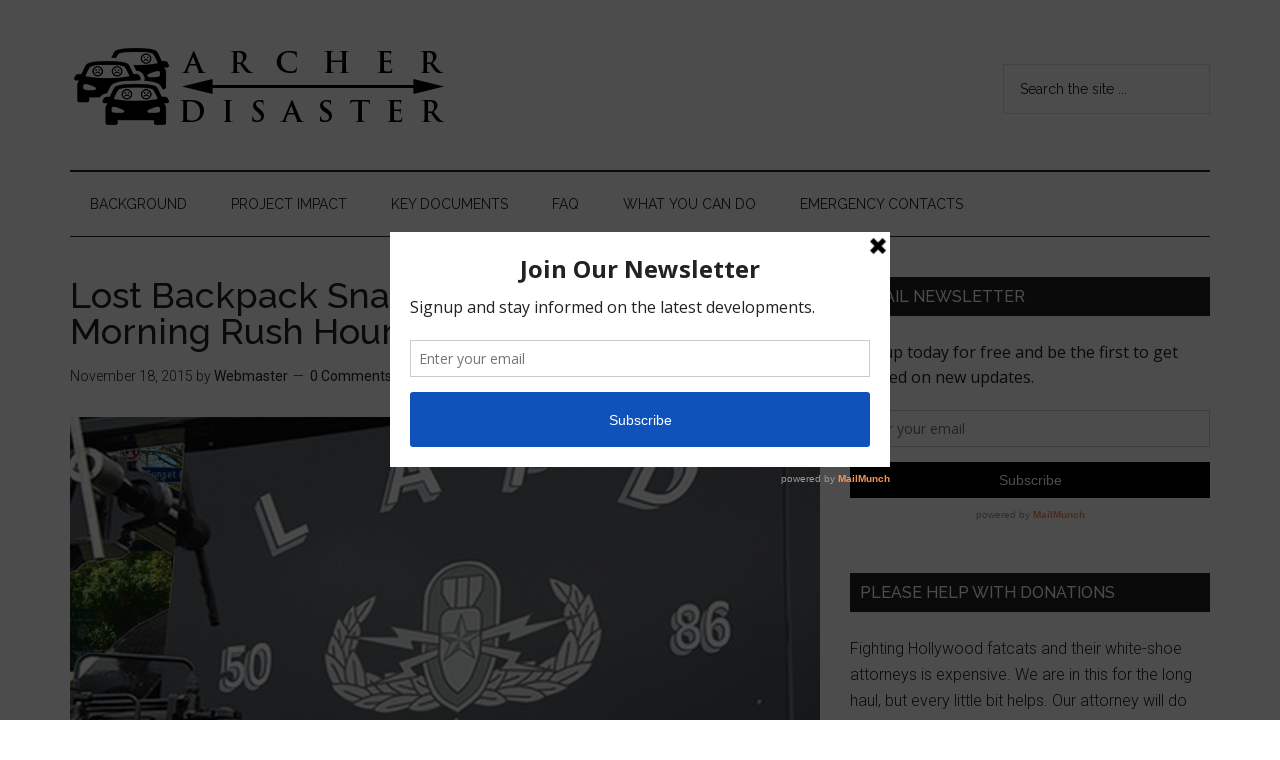

--- FILE ---
content_type: text/html; charset=UTF-8
request_url: https://archerdisaster.com/lost-backpack-snarls-sunset-during-morning-rush-hour/
body_size: 42933
content:
<!DOCTYPE html>
<html lang="en-US">
<head >
<meta charset="UTF-8" />
<meta name="viewport" content="width=device-width, initial-scale=1" />
<title>Lost Backpack Snarls Sunset During Morning Rush Hour</title>
<meta name='robots' content='max-image-preview:large' />
<link rel='dns-prefetch' href='//fonts.googleapis.com' />
<link rel="alternate" type="application/rss+xml" title="Archer Disaster &raquo; Feed" href="https://archerdisaster.com/feed/" />
<link rel="alternate" type="application/rss+xml" title="Archer Disaster &raquo; Comments Feed" href="https://archerdisaster.com/comments/feed/" />
<link rel="alternate" type="application/rss+xml" title="Archer Disaster &raquo; Lost Backpack Snarls Sunset During Morning Rush Hour Comments Feed" href="https://archerdisaster.com/lost-backpack-snarls-sunset-during-morning-rush-hour/feed/" />
<link rel="alternate" title="oEmbed (JSON)" type="application/json+oembed" href="https://archerdisaster.com/wp-json/oembed/1.0/embed?url=https%3A%2F%2Farcherdisaster.com%2Flost-backpack-snarls-sunset-during-morning-rush-hour%2F" />
<link rel="alternate" title="oEmbed (XML)" type="text/xml+oembed" href="https://archerdisaster.com/wp-json/oembed/1.0/embed?url=https%3A%2F%2Farcherdisaster.com%2Flost-backpack-snarls-sunset-during-morning-rush-hour%2F&#038;format=xml" />
<link rel="canonical" href="https://archerdisaster.com/lost-backpack-snarls-sunset-during-morning-rush-hour/" />
<style id='wp-img-auto-sizes-contain-inline-css' type='text/css'>
img:is([sizes=auto i],[sizes^="auto," i]){contain-intrinsic-size:3000px 1500px}
/*# sourceURL=wp-img-auto-sizes-contain-inline-css */
</style>
<link rel='stylesheet' id='magazine-pro-theme-css' href='https://archerdisaster.com/wp-content/themes/magazine-pro/style.css?ver=3.1' type='text/css' media='all' />
<style id='wp-emoji-styles-inline-css' type='text/css'>

	img.wp-smiley, img.emoji {
		display: inline !important;
		border: none !important;
		box-shadow: none !important;
		height: 1em !important;
		width: 1em !important;
		margin: 0 0.07em !important;
		vertical-align: -0.1em !important;
		background: none !important;
		padding: 0 !important;
	}
/*# sourceURL=wp-emoji-styles-inline-css */
</style>
<style id='wp-block-library-inline-css' type='text/css'>
:root{--wp-block-synced-color:#7a00df;--wp-block-synced-color--rgb:122,0,223;--wp-bound-block-color:var(--wp-block-synced-color);--wp-editor-canvas-background:#ddd;--wp-admin-theme-color:#007cba;--wp-admin-theme-color--rgb:0,124,186;--wp-admin-theme-color-darker-10:#006ba1;--wp-admin-theme-color-darker-10--rgb:0,107,160.5;--wp-admin-theme-color-darker-20:#005a87;--wp-admin-theme-color-darker-20--rgb:0,90,135;--wp-admin-border-width-focus:2px}@media (min-resolution:192dpi){:root{--wp-admin-border-width-focus:1.5px}}.wp-element-button{cursor:pointer}:root .has-very-light-gray-background-color{background-color:#eee}:root .has-very-dark-gray-background-color{background-color:#313131}:root .has-very-light-gray-color{color:#eee}:root .has-very-dark-gray-color{color:#313131}:root .has-vivid-green-cyan-to-vivid-cyan-blue-gradient-background{background:linear-gradient(135deg,#00d084,#0693e3)}:root .has-purple-crush-gradient-background{background:linear-gradient(135deg,#34e2e4,#4721fb 50%,#ab1dfe)}:root .has-hazy-dawn-gradient-background{background:linear-gradient(135deg,#faaca8,#dad0ec)}:root .has-subdued-olive-gradient-background{background:linear-gradient(135deg,#fafae1,#67a671)}:root .has-atomic-cream-gradient-background{background:linear-gradient(135deg,#fdd79a,#004a59)}:root .has-nightshade-gradient-background{background:linear-gradient(135deg,#330968,#31cdcf)}:root .has-midnight-gradient-background{background:linear-gradient(135deg,#020381,#2874fc)}:root{--wp--preset--font-size--normal:16px;--wp--preset--font-size--huge:42px}.has-regular-font-size{font-size:1em}.has-larger-font-size{font-size:2.625em}.has-normal-font-size{font-size:var(--wp--preset--font-size--normal)}.has-huge-font-size{font-size:var(--wp--preset--font-size--huge)}.has-text-align-center{text-align:center}.has-text-align-left{text-align:left}.has-text-align-right{text-align:right}.has-fit-text{white-space:nowrap!important}#end-resizable-editor-section{display:none}.aligncenter{clear:both}.items-justified-left{justify-content:flex-start}.items-justified-center{justify-content:center}.items-justified-right{justify-content:flex-end}.items-justified-space-between{justify-content:space-between}.screen-reader-text{border:0;clip-path:inset(50%);height:1px;margin:-1px;overflow:hidden;padding:0;position:absolute;width:1px;word-wrap:normal!important}.screen-reader-text:focus{background-color:#ddd;clip-path:none;color:#444;display:block;font-size:1em;height:auto;left:5px;line-height:normal;padding:15px 23px 14px;text-decoration:none;top:5px;width:auto;z-index:100000}html :where(.has-border-color){border-style:solid}html :where([style*=border-top-color]){border-top-style:solid}html :where([style*=border-right-color]){border-right-style:solid}html :where([style*=border-bottom-color]){border-bottom-style:solid}html :where([style*=border-left-color]){border-left-style:solid}html :where([style*=border-width]){border-style:solid}html :where([style*=border-top-width]){border-top-style:solid}html :where([style*=border-right-width]){border-right-style:solid}html :where([style*=border-bottom-width]){border-bottom-style:solid}html :where([style*=border-left-width]){border-left-style:solid}html :where(img[class*=wp-image-]){height:auto;max-width:100%}:where(figure){margin:0 0 1em}html :where(.is-position-sticky){--wp-admin--admin-bar--position-offset:var(--wp-admin--admin-bar--height,0px)}@media screen and (max-width:600px){html :where(.is-position-sticky){--wp-admin--admin-bar--position-offset:0px}}

/*# sourceURL=wp-block-library-inline-css */
</style><style id='global-styles-inline-css' type='text/css'>
:root{--wp--preset--aspect-ratio--square: 1;--wp--preset--aspect-ratio--4-3: 4/3;--wp--preset--aspect-ratio--3-4: 3/4;--wp--preset--aspect-ratio--3-2: 3/2;--wp--preset--aspect-ratio--2-3: 2/3;--wp--preset--aspect-ratio--16-9: 16/9;--wp--preset--aspect-ratio--9-16: 9/16;--wp--preset--color--black: #000000;--wp--preset--color--cyan-bluish-gray: #abb8c3;--wp--preset--color--white: #ffffff;--wp--preset--color--pale-pink: #f78da7;--wp--preset--color--vivid-red: #cf2e2e;--wp--preset--color--luminous-vivid-orange: #ff6900;--wp--preset--color--luminous-vivid-amber: #fcb900;--wp--preset--color--light-green-cyan: #7bdcb5;--wp--preset--color--vivid-green-cyan: #00d084;--wp--preset--color--pale-cyan-blue: #8ed1fc;--wp--preset--color--vivid-cyan-blue: #0693e3;--wp--preset--color--vivid-purple: #9b51e0;--wp--preset--gradient--vivid-cyan-blue-to-vivid-purple: linear-gradient(135deg,rgb(6,147,227) 0%,rgb(155,81,224) 100%);--wp--preset--gradient--light-green-cyan-to-vivid-green-cyan: linear-gradient(135deg,rgb(122,220,180) 0%,rgb(0,208,130) 100%);--wp--preset--gradient--luminous-vivid-amber-to-luminous-vivid-orange: linear-gradient(135deg,rgb(252,185,0) 0%,rgb(255,105,0) 100%);--wp--preset--gradient--luminous-vivid-orange-to-vivid-red: linear-gradient(135deg,rgb(255,105,0) 0%,rgb(207,46,46) 100%);--wp--preset--gradient--very-light-gray-to-cyan-bluish-gray: linear-gradient(135deg,rgb(238,238,238) 0%,rgb(169,184,195) 100%);--wp--preset--gradient--cool-to-warm-spectrum: linear-gradient(135deg,rgb(74,234,220) 0%,rgb(151,120,209) 20%,rgb(207,42,186) 40%,rgb(238,44,130) 60%,rgb(251,105,98) 80%,rgb(254,248,76) 100%);--wp--preset--gradient--blush-light-purple: linear-gradient(135deg,rgb(255,206,236) 0%,rgb(152,150,240) 100%);--wp--preset--gradient--blush-bordeaux: linear-gradient(135deg,rgb(254,205,165) 0%,rgb(254,45,45) 50%,rgb(107,0,62) 100%);--wp--preset--gradient--luminous-dusk: linear-gradient(135deg,rgb(255,203,112) 0%,rgb(199,81,192) 50%,rgb(65,88,208) 100%);--wp--preset--gradient--pale-ocean: linear-gradient(135deg,rgb(255,245,203) 0%,rgb(182,227,212) 50%,rgb(51,167,181) 100%);--wp--preset--gradient--electric-grass: linear-gradient(135deg,rgb(202,248,128) 0%,rgb(113,206,126) 100%);--wp--preset--gradient--midnight: linear-gradient(135deg,rgb(2,3,129) 0%,rgb(40,116,252) 100%);--wp--preset--font-size--small: 13px;--wp--preset--font-size--medium: 20px;--wp--preset--font-size--large: 36px;--wp--preset--font-size--x-large: 42px;--wp--preset--spacing--20: 0.44rem;--wp--preset--spacing--30: 0.67rem;--wp--preset--spacing--40: 1rem;--wp--preset--spacing--50: 1.5rem;--wp--preset--spacing--60: 2.25rem;--wp--preset--spacing--70: 3.38rem;--wp--preset--spacing--80: 5.06rem;--wp--preset--shadow--natural: 6px 6px 9px rgba(0, 0, 0, 0.2);--wp--preset--shadow--deep: 12px 12px 50px rgba(0, 0, 0, 0.4);--wp--preset--shadow--sharp: 6px 6px 0px rgba(0, 0, 0, 0.2);--wp--preset--shadow--outlined: 6px 6px 0px -3px rgb(255, 255, 255), 6px 6px rgb(0, 0, 0);--wp--preset--shadow--crisp: 6px 6px 0px rgb(0, 0, 0);}:where(.is-layout-flex){gap: 0.5em;}:where(.is-layout-grid){gap: 0.5em;}body .is-layout-flex{display: flex;}.is-layout-flex{flex-wrap: wrap;align-items: center;}.is-layout-flex > :is(*, div){margin: 0;}body .is-layout-grid{display: grid;}.is-layout-grid > :is(*, div){margin: 0;}:where(.wp-block-columns.is-layout-flex){gap: 2em;}:where(.wp-block-columns.is-layout-grid){gap: 2em;}:where(.wp-block-post-template.is-layout-flex){gap: 1.25em;}:where(.wp-block-post-template.is-layout-grid){gap: 1.25em;}.has-black-color{color: var(--wp--preset--color--black) !important;}.has-cyan-bluish-gray-color{color: var(--wp--preset--color--cyan-bluish-gray) !important;}.has-white-color{color: var(--wp--preset--color--white) !important;}.has-pale-pink-color{color: var(--wp--preset--color--pale-pink) !important;}.has-vivid-red-color{color: var(--wp--preset--color--vivid-red) !important;}.has-luminous-vivid-orange-color{color: var(--wp--preset--color--luminous-vivid-orange) !important;}.has-luminous-vivid-amber-color{color: var(--wp--preset--color--luminous-vivid-amber) !important;}.has-light-green-cyan-color{color: var(--wp--preset--color--light-green-cyan) !important;}.has-vivid-green-cyan-color{color: var(--wp--preset--color--vivid-green-cyan) !important;}.has-pale-cyan-blue-color{color: var(--wp--preset--color--pale-cyan-blue) !important;}.has-vivid-cyan-blue-color{color: var(--wp--preset--color--vivid-cyan-blue) !important;}.has-vivid-purple-color{color: var(--wp--preset--color--vivid-purple) !important;}.has-black-background-color{background-color: var(--wp--preset--color--black) !important;}.has-cyan-bluish-gray-background-color{background-color: var(--wp--preset--color--cyan-bluish-gray) !important;}.has-white-background-color{background-color: var(--wp--preset--color--white) !important;}.has-pale-pink-background-color{background-color: var(--wp--preset--color--pale-pink) !important;}.has-vivid-red-background-color{background-color: var(--wp--preset--color--vivid-red) !important;}.has-luminous-vivid-orange-background-color{background-color: var(--wp--preset--color--luminous-vivid-orange) !important;}.has-luminous-vivid-amber-background-color{background-color: var(--wp--preset--color--luminous-vivid-amber) !important;}.has-light-green-cyan-background-color{background-color: var(--wp--preset--color--light-green-cyan) !important;}.has-vivid-green-cyan-background-color{background-color: var(--wp--preset--color--vivid-green-cyan) !important;}.has-pale-cyan-blue-background-color{background-color: var(--wp--preset--color--pale-cyan-blue) !important;}.has-vivid-cyan-blue-background-color{background-color: var(--wp--preset--color--vivid-cyan-blue) !important;}.has-vivid-purple-background-color{background-color: var(--wp--preset--color--vivid-purple) !important;}.has-black-border-color{border-color: var(--wp--preset--color--black) !important;}.has-cyan-bluish-gray-border-color{border-color: var(--wp--preset--color--cyan-bluish-gray) !important;}.has-white-border-color{border-color: var(--wp--preset--color--white) !important;}.has-pale-pink-border-color{border-color: var(--wp--preset--color--pale-pink) !important;}.has-vivid-red-border-color{border-color: var(--wp--preset--color--vivid-red) !important;}.has-luminous-vivid-orange-border-color{border-color: var(--wp--preset--color--luminous-vivid-orange) !important;}.has-luminous-vivid-amber-border-color{border-color: var(--wp--preset--color--luminous-vivid-amber) !important;}.has-light-green-cyan-border-color{border-color: var(--wp--preset--color--light-green-cyan) !important;}.has-vivid-green-cyan-border-color{border-color: var(--wp--preset--color--vivid-green-cyan) !important;}.has-pale-cyan-blue-border-color{border-color: var(--wp--preset--color--pale-cyan-blue) !important;}.has-vivid-cyan-blue-border-color{border-color: var(--wp--preset--color--vivid-cyan-blue) !important;}.has-vivid-purple-border-color{border-color: var(--wp--preset--color--vivid-purple) !important;}.has-vivid-cyan-blue-to-vivid-purple-gradient-background{background: var(--wp--preset--gradient--vivid-cyan-blue-to-vivid-purple) !important;}.has-light-green-cyan-to-vivid-green-cyan-gradient-background{background: var(--wp--preset--gradient--light-green-cyan-to-vivid-green-cyan) !important;}.has-luminous-vivid-amber-to-luminous-vivid-orange-gradient-background{background: var(--wp--preset--gradient--luminous-vivid-amber-to-luminous-vivid-orange) !important;}.has-luminous-vivid-orange-to-vivid-red-gradient-background{background: var(--wp--preset--gradient--luminous-vivid-orange-to-vivid-red) !important;}.has-very-light-gray-to-cyan-bluish-gray-gradient-background{background: var(--wp--preset--gradient--very-light-gray-to-cyan-bluish-gray) !important;}.has-cool-to-warm-spectrum-gradient-background{background: var(--wp--preset--gradient--cool-to-warm-spectrum) !important;}.has-blush-light-purple-gradient-background{background: var(--wp--preset--gradient--blush-light-purple) !important;}.has-blush-bordeaux-gradient-background{background: var(--wp--preset--gradient--blush-bordeaux) !important;}.has-luminous-dusk-gradient-background{background: var(--wp--preset--gradient--luminous-dusk) !important;}.has-pale-ocean-gradient-background{background: var(--wp--preset--gradient--pale-ocean) !important;}.has-electric-grass-gradient-background{background: var(--wp--preset--gradient--electric-grass) !important;}.has-midnight-gradient-background{background: var(--wp--preset--gradient--midnight) !important;}.has-small-font-size{font-size: var(--wp--preset--font-size--small) !important;}.has-medium-font-size{font-size: var(--wp--preset--font-size--medium) !important;}.has-large-font-size{font-size: var(--wp--preset--font-size--large) !important;}.has-x-large-font-size{font-size: var(--wp--preset--font-size--x-large) !important;}
/*# sourceURL=global-styles-inline-css */
</style>

<style id='classic-theme-styles-inline-css' type='text/css'>
/*! This file is auto-generated */
.wp-block-button__link{color:#fff;background-color:#32373c;border-radius:9999px;box-shadow:none;text-decoration:none;padding:calc(.667em + 2px) calc(1.333em + 2px);font-size:1.125em}.wp-block-file__button{background:#32373c;color:#fff;text-decoration:none}
/*# sourceURL=/wp-includes/css/classic-themes.min.css */
</style>
<link rel='stylesheet' id='contact-form-7-css' href='https://archerdisaster.com/wp-content/plugins/contact-form-7/includes/css/styles.css?ver=6.1.4' type='text/css' media='all' />
<link rel='stylesheet' id='dashicons-css' href='https://archerdisaster.com/wp-includes/css/dashicons.min.css?ver=4a1decfd814cf2bd0920ff568d17e240' type='text/css' media='all' />
<link rel='stylesheet' id='google-fonts-css' href='//fonts.googleapis.com/css?family=Roboto%3A300%2C400%7CRaleway%3A400%2C500%2C900&#038;ver=3.1' type='text/css' media='all' />
<link rel='stylesheet' id='seedredux-google-fonts-seed_cspv4-css' href='https://fonts.googleapis.com/css?family=Open+Sans%3A700%2C400&#038;ver=1608266013' type='text/css' media='all' />
<script type="text/javascript" src="https://archerdisaster.com/wp-includes/js/jquery/jquery.min.js?ver=3.7.1" id="jquery-core-js"></script>
<script type="text/javascript" src="https://archerdisaster.com/wp-includes/js/jquery/jquery-migrate.min.js?ver=3.4.1" id="jquery-migrate-js"></script>
<script type="text/javascript" src="https://archerdisaster.com/wp-content/themes/magazine-pro/js/entry-date.js?ver=1.0.0" id="magazine-entry-date-js"></script>
<script type="text/javascript" src="https://archerdisaster.com/wp-content/themes/magazine-pro/js/responsive-menu.js?ver=1.0.0" id="magazine-responsive-menu-js"></script>
<link rel="https://api.w.org/" href="https://archerdisaster.com/wp-json/" /><link rel="alternate" title="JSON" type="application/json" href="https://archerdisaster.com/wp-json/wp/v2/posts/507" /><link rel="EditURI" type="application/rsd+xml" title="RSD" href="https://archerdisaster.com/xmlrpc.php?rsd" />
<script type='text/javascript' data-cfasync='false'>var _mmunch = {'front': false, 'page': false, 'post': false, 'category': false, 'author': false, 'search': false, 'attachment': false, 'tag': false};_mmunch['post'] = true; _mmunch['postData'] = {"ID":507,"post_name":"lost-backpack-snarls-sunset-during-morning-rush-hour","post_title":"Lost Backpack Snarls Sunset During Morning Rush Hour","post_type":"post","post_author":"6","post_status":"publish"}; _mmunch['postCategories'] = [{"term_id":2,"name":"News","slug":"news","term_group":0,"term_taxonomy_id":2,"taxonomy":"category","description":"","parent":0,"count":19,"filter":"raw","term_order":"6","meta":[],"cat_ID":2,"category_count":19,"category_description":"","cat_name":"News","category_nicename":"news","category_parent":0},{"term_id":3,"name":"Traffic","slug":"traffic","term_group":0,"term_taxonomy_id":3,"taxonomy":"category","description":"","parent":0,"count":6,"filter":"raw","term_order":"9","meta":[],"cat_ID":3,"category_count":6,"category_description":"","cat_name":"Traffic","category_nicename":"traffic","category_parent":0}]; _mmunch['postTags'] = [{"term_id":18,"name":"Congestion","slug":"congestion","term_group":0,"term_taxonomy_id":18,"taxonomy":"post_tag","description":"","parent":0,"count":10,"filter":"raw","term_order":"0","meta":[]},{"term_id":73,"name":"LAPD","slug":"lapd","term_group":0,"term_taxonomy_id":73,"taxonomy":"post_tag","description":"","parent":0,"count":1,"filter":"raw","term_order":"0","meta":[]},{"term_id":9,"name":"Traffic","slug":"traffic","term_group":0,"term_taxonomy_id":9,"taxonomy":"post_tag","description":"","parent":0,"count":10,"filter":"raw","term_order":"0","meta":[]},{"term_id":15,"name":"Traffic Jam","slug":"traffic-jam","term_group":0,"term_taxonomy_id":15,"taxonomy":"post_tag","description":"","parent":0,"count":9,"filter":"raw","term_order":"0","meta":[]}]; _mmunch['postAuthor'] = {"name":"","ID":""};</script><script data-cfasync="false" src="//a.mailmunch.co/app/v1/site.js" id="mailmunch-script" data-plugin="mc_mm" data-mailmunch-site-id="115294" async></script><link rel="icon" href="https://archerdisaster.com/wp-content/themes/magazine-pro/images/favicon.ico" />
<link rel="pingback" href="https://archerdisaster.com/xmlrpc.php" />
<style>
    span.wpcf7-list-item { display: block; }
    div.paypal-donations { display: block;
    margin-left: auto;
    margin-right: auto }

</style><style type="text/css">.site-title a { background: url(https://archerdisaster.com/wp-content/uploads/2015/09/logo-header.png) no-repeat !important; }</style>
</head>
<body class="wp-singular post-template-default single single-post postid-507 single-format-standard wp-theme-genesis wp-child-theme-magazine-pro custom-header header-image content-sidebar genesis-breadcrumbs-hidden genesis-footer-widgets-hidden magazine-pro-blue" itemscope itemtype="https://schema.org/WebPage"><div class="site-container"><header class="site-header" itemscope itemtype="https://schema.org/WPHeader"><div class="wrap"><div class="title-area"><p class="site-title" itemprop="headline"><a href="https://archerdisaster.com/">Archer Disaster</a></p><p class="site-description" itemprop="description">Stop the Sunset Traffic Nightmare</p></div><div class="widget-area header-widget-area"><section id="search-4" class="widget widget_search"><div class="widget-wrap"><form class="search-form" method="get" action="https://archerdisaster.com/" role="search" itemprop="potentialAction" itemscope itemtype="https://schema.org/SearchAction"><input class="search-form-input" type="search" name="s" id="searchform-1" placeholder="Search the site ..." itemprop="query-input"><input class="search-form-submit" type="submit" value="Search"><meta content="https://archerdisaster.com/?s={s}" itemprop="target"></form></div></section>
</div></div></header><nav class="nav-secondary" aria-label="Secondary" itemscope itemtype="https://schema.org/SiteNavigationElement"><div class="wrap"><ul id="menu-main-menu" class="menu genesis-nav-menu menu-secondary"><li id="menu-item-125" class="menu-item menu-item-type-post_type menu-item-object-page menu-item-125"><a href="https://archerdisaster.com/background/" itemprop="url"><span itemprop="name">Background</span></a></li>
<li id="menu-item-187" class="menu-item menu-item-type-post_type menu-item-object-page menu-item-has-children menu-item-187"><a href="https://archerdisaster.com/faq/what-are-the-impacts-of-the-archer-expansion-project/" itemprop="url"><span itemprop="name">Project Impact</span></a>
<ul class="sub-menu">
	<li id="menu-item-409" class="menu-item menu-item-type-post_type menu-item-object-page menu-item-409"><a href="https://archerdisaster.com/faq/what-are-the-impacts-of-the-archer-expansion-project/more-heavy-trucks-mean-dangerous-traffic-conditions/" itemprop="url"><span itemprop="name">More heavy trucks mean dangerous traffic conditions</span></a></li>
</ul>
</li>
<li id="menu-item-432" class="menu-item menu-item-type-custom menu-item-object-custom menu-item-432"><a href="https://www.scribd.com/collections/14513602/Archer-School-for-Girls-Traffic-and-Construction" itemprop="url"><span itemprop="name">Key Documents</span></a></li>
<li id="menu-item-254" class="menu-item menu-item-type-post_type menu-item-object-page menu-item-has-children menu-item-254"><a href="https://archerdisaster.com/faq/" itemprop="url"><span itemprop="name">FAQ</span></a>
<ul class="sub-menu">
	<li id="menu-item-256" class="menu-item menu-item-type-post_type menu-item-object-page menu-item-256"><a href="https://archerdisaster.com/faq/what-is-the-archer-project/" itemprop="url"><span itemprop="name">What is the Archer Project?</span></a></li>
	<li id="menu-item-255" class="menu-item menu-item-type-post_type menu-item-object-page menu-item-has-children menu-item-255"><a href="https://archerdisaster.com/faq/what-are-the-impacts-of-the-archer-expansion-project/" itemprop="url"><span itemprop="name">What are the impacts of the Archer Expansion Project?</span></a>
	<ul class="sub-menu">
		<li id="menu-item-410" class="menu-item menu-item-type-post_type menu-item-object-page menu-item-410"><a href="https://archerdisaster.com/faq/what-are-the-impacts-of-the-archer-expansion-project/more-heavy-trucks-mean-dangerous-traffic-conditions/" itemprop="url"><span itemprop="name">More heavy trucks mean dangerous traffic conditions</span></a></li>
	</ul>
</li>
</ul>
</li>
<li id="menu-item-430" class="menu-item menu-item-type-post_type menu-item-object-page menu-item-430"><a href="https://archerdisaster.com/what-you-can-do/" itemprop="url"><span itemprop="name">What you can do</span></a></li>
<li id="menu-item-677" class="menu-item menu-item-type-post_type menu-item-object-page menu-item-677"><a href="https://archerdisaster.com/emergency-contacts/" itemprop="url"><span itemprop="name">Emergency Contacts</span></a></li>
</ul></div></nav><div class="site-inner"><div class="content-sidebar-wrap"><main class="content"><article class="post-507 post type-post status-publish format-standard has-post-thumbnail category-news category-traffic tag-congestion tag-lapd tag-traffic tag-traffic-jam entry" aria-label="Lost Backpack Snarls Sunset During Morning Rush Hour" itemscope itemtype="https://schema.org/CreativeWork"><header class="entry-header"><h1 class="entry-title" itemprop="headline">Lost Backpack Snarls Sunset During Morning Rush Hour</h1>
<p class="entry-meta"><time class="entry-time" itemprop="datePublished" datetime="2015-11-18T17:18:23+00:00">November 18, 2015</time> by <span class="entry-author" itemprop="author" itemscope itemtype="https://schema.org/Person"><a href="https://archerdisaster.com/author/webmaster/" class="entry-author-link" rel="author" itemprop="url"><span class="entry-author-name" itemprop="name">Webmaster</span></a></span> <span class="entry-comments-link"><a href="https://archerdisaster.com/lost-backpack-snarls-sunset-during-morning-rush-hour/#respond"><span class="dsq-postid" data-dsqidentifier="507 http://archerdisaster.com/?p=507">Leave a Comment</span></a></span> </p></header><div class="entry-content" itemprop="text"><div class='mailmunch-forms-before-post' style='display: none !important;'></div><figure id="attachment_510" aria-describedby="caption-attachment-510" style="width: 750px" class="wp-caption alignnone"><a href="http://archerdisaster.com/wp-content/uploads/2015/11/LAPD-bomb-squad2.jpg"><img decoding="async" src="http://archerdisaster.com/wp-content/uploads/2015/11/LAPD-bomb-squad2.jpg" alt="Sunset Blvd traffic congestion caused by lost backpack Archer School for Girls" width="750" height="420" class="size-full wp-image-510" srcset="https://archerdisaster.com/wp-content/uploads/2015/11/LAPD-bomb-squad2.jpg 750w, https://archerdisaster.com/wp-content/uploads/2015/11/LAPD-bomb-squad2-300x168.jpg 300w, https://archerdisaster.com/wp-content/uploads/2015/11/LAPD-bomb-squad2-277x155.jpg 277w" sizes="(max-width: 750px) 100vw, 750px" /></a><figcaption id="caption-attachment-510" class="wp-caption-text">Sunset Blvd traffic congestion caused by lost backpack Archer School for Girls</figcaption></figure>
<p>A lost backpack caused police to close Sunset Boulevard for 4 hours during the November 18 morning rush.</p>
<p>The backpack, sitting on the pavement at a parking lot between Crescent Heights and Laurel Canyon boulevards, caused alarm as a &#8220;suspicious package,&#8221; <a href="http://patch.com/california/brentwood/suspicious-packages-closes-sunset-boulevard-0" target="_blank"><em>Patch</em> reports</a>.</p>
<p>An LAPD bomb squad came in to investigate, but found no explosives. Sunset was reopened by noon.</p><div class='mailmunch-forms-in-post-middle' style='display: none !important;'></div>
<p>If a backpack in a parking lot can shut down Sunset for an entire morning, just think of what the Archer Expansion project is going to do.</p>
<div class='mailmunch-forms-after-post' style='display: none !important;'></div><!--<rdf:RDF xmlns:rdf="http://www.w3.org/1999/02/22-rdf-syntax-ns#"
			xmlns:dc="http://purl.org/dc/elements/1.1/"
			xmlns:trackback="http://madskills.com/public/xml/rss/module/trackback/">
		<rdf:Description rdf:about="https://archerdisaster.com/lost-backpack-snarls-sunset-during-morning-rush-hour/"
    dc:identifier="https://archerdisaster.com/lost-backpack-snarls-sunset-during-morning-rush-hour/"
    dc:title="Lost Backpack Snarls Sunset During Morning Rush Hour"
    trackback:ping="https://archerdisaster.com/lost-backpack-snarls-sunset-during-morning-rush-hour/trackback/" />
</rdf:RDF>-->
</div><footer class="entry-footer"><p class="entry-meta"><span class="entry-categories">Filed Under: <a href="https://archerdisaster.com/category/news/" rel="category tag">News</a>, <a href="https://archerdisaster.com/category/traffic/" rel="category tag">Traffic</a></span> <span class="entry-tags">Tagged With: <a href="https://archerdisaster.com/tag/congestion/" rel="tag">Congestion</a>, <a href="https://archerdisaster.com/tag/lapd/" rel="tag">LAPD</a>, <a href="https://archerdisaster.com/tag/traffic/" rel="tag">Traffic</a>, <a href="https://archerdisaster.com/tag/traffic-jam/" rel="tag">Traffic Jam</a></span></p><div class="after-entry widget-area"></div></footer></article>
<div id="disqus_thread"></div>
</main><aside class="sidebar sidebar-primary widget-area" role="complementary" aria-label="Primary Sidebar" itemscope itemtype="https://schema.org/WPSideBar"><section id="mc_mm_widget-2" class="widget widget_mc_mm_widget"><div class="widget-wrap"><h4 class="widget-title widgettitle">eMail Newsletter</h4>
<div class='mailmunch-wordpress-widget mailmunch-wordpress-widget-150428' style='display: none !important;'></div></div></section>
<section id="text-4" class="widget widget_text"><div class="widget-wrap"><h4 class="widget-title widgettitle">Please Help with Donations</h4>
			<div class="textwidget">Fighting Hollywood fatcats and their white-shoe attorneys is expensive. We are in this for the long haul, but every little bit helps. Our attorney will do the accounting so there will be no shenanigans!

<p><form method="post" action="https://www.paypal.com/cgi-bin/webscr">
<div class="paypal-donations">
<input type="hidden" value="_donations" name="cmd"/>
<input type="hidden" value="ChattenBrownCarstens@gmail.com" name="business"/>
<input type="hidden" value="You found the information helpful and want to say thanks? Your donation is enough to inspire us to do more. Thanks a bunch!" name="item_name"/>
<input type="hidden" value="USD" name="currency_code"/>
<input type="image" alt="PayPal • The safer, easier way to pay online." name="submit" src="https://www.paypal.com/en_US/i/btn/btn_donateCC_LG.gif"/><img width="1" height="1" src="https://www.paypal.com/en_US/i/scr/pixel.gif" alt=""/></form></p>

<p>You can also a check directly to the law firm that is representing us in the lawsuit:</p>

<p>Chatten-Brown & Carstens<br>
2200 Pacific Coast Highway, Suite 318<br>
Hermosa Beach, CA 90254<br>
Phone: 310-798-2400<br></p>

<p>In the "Pay to the order of", please put "Chatten-Brown & Carstens" and in the memo area, please put "Archer Lawsuit".</p>
</div>
		</div></section>
<section id="text-3" class="widget widget_text"><div class="widget-wrap">			<div class="textwidget"><a class="twitter-timeline" href="https://twitter.com/archerdisaster" data-widget-id="640213482923687937">Tweets by @archerdisaster</a> <script>!function(d,s,id){var js,fjs=d.getElementsByTagName(s)[0],p=/^http:/.test(d.location)?'http':'https';if(!d.getElementById(id)){js=d.createElement(s);js.id=id;js.src=p+"://platform.twitter.com/widgets.js";fjs.parentNode.insertBefore(js,fjs);}}(document,"script","twitter-wjs");</script></div>
		</div></section>
<section id="featured-post-5" class="widget featured-content featuredpost"><div class="widget-wrap"><h4 class="widget-title widgettitle">Press</h4>
<article class="post-342 post type-post status-publish format-standard has-post-thumbnail category-law category-news category-politics category-press tag-la-city-councilman tag-archer-school-for-girls tag-neighborhoodsfirst tag-traffic-jam tag-sunset-blvd tag-congestion tag-brentwood tag-mike-bonin entry" aria-label="KABC Channel 7 News Airs Our Lawsuit Announcement"><header class="entry-header"><h2 class="entry-title" itemprop="headline"><a href="https://archerdisaster.com/lawsuit-announcement-on-kabc-channel-7-news/">KABC Channel 7 News Airs Our Lawsuit Announcement</a></h2></header></article><article class="post-207 post type-post status-publish format-standard category-press entry" aria-label="&#8220;Brentwood residents cry foul over private school&#8217;s construction plans,&#8221; by Carlos Granda"><header class="entry-header"><h2 class="entry-title" itemprop="headline"><a href="https://archerdisaster.com/brentwood-residents-cry-foul-over-private-schools-construction-plans-by-carlos-granda/">&#8220;Brentwood residents cry foul over private school&#8217;s construction plans,&#8221; by Carlos Granda</a></h2></header></article><article class="post-202 post type-post status-publish format-standard category-press entry" aria-label="KCBS: &#8220;Brentwood residents fear traffic nightmare from $100M expansion at elite girls&#8217; school&#8221;"><header class="entry-header"><h2 class="entry-title" itemprop="headline"><a href="https://archerdisaster.com/brentwood-residents-fear-traffic-nightmare-from-100m-expansion-at-elite-girls-school-cbs/">KCBS: &#8220;Brentwood residents fear traffic nightmare from $100M expansion at elite girls&#8217; school&#8221;</a></h2></header></article><article class="post-218 post type-post status-publish format-standard category-press entry" aria-label="City Watch: &#8220;Girls&#8217; school&#8217;s $840K of lobbying helps charm City Hall &#8230; Foes say fight isn&#8217;t over,&#8221; by John Schwada"><header class="entry-header"><h2 class="entry-title" itemprop="headline"><a href="https://archerdisaster.com/girls-schools-840k-of-lobbying-helps-charm-city-hall-foes-say-fight-isnt-over-by-john-schwada/">City Watch: &#8220;Girls&#8217; school&#8217;s $840K of lobbying helps charm City Hall &#8230; Foes say fight isn&#8217;t over,&#8221; by John Schwada</a></h2></header></article><article class="post-216 post type-post status-publish format-standard category-press entry" aria-label="Front Page: &#8220;Steamed Brentwood protesters finish second to Archer Project,&#8221; by John Schwada"><header class="entry-header"><h2 class="entry-title" itemprop="headline"><a href="https://archerdisaster.com/steamed-brentwood-protesters-finish-second-to-archer-project-by-john-schwada/">Front Page: &#8220;Steamed Brentwood protesters finish second to Archer Project,&#8221; by John Schwada</a></h2></header></article><article class="post-214 post type-post status-publish format-standard category-press entry" aria-label="Patch: &#8220;Over neighbor objections, city approves massive Brentwood school expansion,&#8221; by Paige Austin"><header class="entry-header"><h2 class="entry-title" itemprop="headline"><a href="https://archerdisaster.com/over-neighbor-objections-city-approves-massive-brentwood-school-expansion-by-paige-austin/">Patch: &#8220;Over neighbor objections, city approves massive Brentwood school expansion,&#8221; by Paige Austin</a></h2></header></article><article class="post-212 post type-post status-publish format-standard category-press entry" aria-label="LA Daily News: &#8220;Brentwood neighbors oppose $100 million Archer School for Girls expansion,&#8221; by City News Service"><header class="entry-header"><h2 class="entry-title" itemprop="headline"><a href="https://archerdisaster.com/brentwood-neighbors-oppose-100-million-archer-school-for-girls-expansion-by-city-news-service/">LA Daily News: &#8220;Brentwood neighbors oppose $100 million Archer School for Girls expansion,&#8221; by City News Service</a></h2></header></article><article class="post-210 post type-post status-publish format-standard category-press entry" aria-label="KCBS: &#8220;Archer construction controversy,&#8221; by Joy Benedict"><header class="entry-header"><h2 class="entry-title" itemprop="headline"><a href="https://archerdisaster.com/archer-construction-controversy-by-joy-benedict/">KCBS: &#8220;Archer construction controversy,&#8221; by Joy Benedict</a></h2></header></article><article class="post-204 post type-post status-publish format-standard category-press entry" aria-label="Los Angeles Times: &#8220;Archer School for Girls&#8217; expansion wins unanimous approval,&#8221; by Martha Groves"><header class="entry-header"><h2 class="entry-title" itemprop="headline"><a href="https://archerdisaster.com/archer-school-for-girls-expansion-wins-unanimous-approval-by-martha-groves/">Los Angeles Times: &#8220;Archer School for Girls&#8217; expansion wins unanimous approval,&#8221; by Martha Groves</a></h2></header></article><article class="post-198 post type-post status-publish format-standard category-press entry" aria-label="Westside Today: &#8220;Archer School for Girls has Brentwood up in arms over traffic,&#8221; by John Schwada"><header class="entry-header"><h2 class="entry-title" itemprop="headline"><a href="https://archerdisaster.com/op-ed-archer-school-of-girls-has-brentwood-up-in-arms-over-traffic-by-john-schwada/">Westside Today: &#8220;Archer School for Girls has Brentwood up in arms over traffic,&#8221; by John Schwada</a></h2></header></article></div></section>
</aside></div></div><footer class="site-footer" itemscope itemtype="https://schema.org/WPFooter"><div class="wrap"><p>Copyright &#xA9;&nbsp;2026 · <a href="http://my.studiopress.com/themes/magazine/">Magazine Pro Theme</a> on <a href="https://www.studiopress.com/">Genesis Framework</a> · <a href="https://wordpress.org/">WordPress</a> · <a href="https://archerdisaster.com/wp-login.php">Log in</a></p></div></footer></div><script type="speculationrules">
{"prefetch":[{"source":"document","where":{"and":[{"href_matches":"/*"},{"not":{"href_matches":["/wp-*.php","/wp-admin/*","/wp-content/uploads/*","/wp-content/*","/wp-content/plugins/*","/wp-content/themes/magazine-pro/*","/wp-content/themes/genesis/*","/*\\?(.+)"]}},{"not":{"selector_matches":"a[rel~=\"nofollow\"]"}},{"not":{"selector_matches":".no-prefetch, .no-prefetch a"}}]},"eagerness":"conservative"}]}
</script>
<script type="text/javascript" src="https://archerdisaster.com/wp-includes/js/dist/hooks.min.js?ver=dd5603f07f9220ed27f1" id="wp-hooks-js"></script>
<script type="text/javascript" src="https://archerdisaster.com/wp-includes/js/dist/i18n.min.js?ver=c26c3dc7bed366793375" id="wp-i18n-js"></script>
<script type="text/javascript" id="wp-i18n-js-after">
/* <![CDATA[ */
wp.i18n.setLocaleData( { 'text direction\u0004ltr': [ 'ltr' ] } );
//# sourceURL=wp-i18n-js-after
/* ]]> */
</script>
<script type="text/javascript" src="https://archerdisaster.com/wp-content/plugins/contact-form-7/includes/swv/js/index.js?ver=6.1.4" id="swv-js"></script>
<script type="text/javascript" id="contact-form-7-js-before">
/* <![CDATA[ */
var wpcf7 = {
    "api": {
        "root": "https:\/\/archerdisaster.com\/wp-json\/",
        "namespace": "contact-form-7\/v1"
    }
};
//# sourceURL=contact-form-7-js-before
/* ]]> */
</script>
<script type="text/javascript" src="https://archerdisaster.com/wp-content/plugins/contact-form-7/includes/js/index.js?ver=6.1.4" id="contact-form-7-js"></script>
<script type="text/javascript" id="disqus_count-js-extra">
/* <![CDATA[ */
var countVars = {"disqusShortname":"archerdisaster"};
//# sourceURL=disqus_count-js-extra
/* ]]> */
</script>
<script type="text/javascript" src="https://archerdisaster.com/wp-content/plugins/disqus-comment-system/public/js/comment_count.js?ver=3.1.4" id="disqus_count-js"></script>
<script type="text/javascript" id="disqus_embed-js-extra">
/* <![CDATA[ */
var embedVars = {"disqusConfig":{"integration":"wordpress 3.1.4 6.9"},"disqusIdentifier":"507 http://archerdisaster.com/?p=507","disqusShortname":"archerdisaster","disqusTitle":"Lost Backpack Snarls Sunset During Morning Rush Hour","disqusUrl":"https://archerdisaster.com/lost-backpack-snarls-sunset-during-morning-rush-hour/","postId":"507"};
//# sourceURL=disqus_embed-js-extra
/* ]]> */
</script>
<script type="text/javascript" src="https://archerdisaster.com/wp-content/plugins/disqus-comment-system/public/js/comment_embed.js?ver=3.1.4" id="disqus_embed-js"></script>
<script type="text/javascript" src="https://archerdisaster.com/wp-includes/js/comment-reply.min.js?ver=4a1decfd814cf2bd0920ff568d17e240" id="comment-reply-js" async="async" data-wp-strategy="async" fetchpriority="low"></script>
<script id="wp-emoji-settings" type="application/json">
{"baseUrl":"https://s.w.org/images/core/emoji/17.0.2/72x72/","ext":".png","svgUrl":"https://s.w.org/images/core/emoji/17.0.2/svg/","svgExt":".svg","source":{"concatemoji":"https://archerdisaster.com/wp-includes/js/wp-emoji-release.min.js?ver=4a1decfd814cf2bd0920ff568d17e240"}}
</script>
<script type="module">
/* <![CDATA[ */
/*! This file is auto-generated */
const a=JSON.parse(document.getElementById("wp-emoji-settings").textContent),o=(window._wpemojiSettings=a,"wpEmojiSettingsSupports"),s=["flag","emoji"];function i(e){try{var t={supportTests:e,timestamp:(new Date).valueOf()};sessionStorage.setItem(o,JSON.stringify(t))}catch(e){}}function c(e,t,n){e.clearRect(0,0,e.canvas.width,e.canvas.height),e.fillText(t,0,0);t=new Uint32Array(e.getImageData(0,0,e.canvas.width,e.canvas.height).data);e.clearRect(0,0,e.canvas.width,e.canvas.height),e.fillText(n,0,0);const a=new Uint32Array(e.getImageData(0,0,e.canvas.width,e.canvas.height).data);return t.every((e,t)=>e===a[t])}function p(e,t){e.clearRect(0,0,e.canvas.width,e.canvas.height),e.fillText(t,0,0);var n=e.getImageData(16,16,1,1);for(let e=0;e<n.data.length;e++)if(0!==n.data[e])return!1;return!0}function u(e,t,n,a){switch(t){case"flag":return n(e,"\ud83c\udff3\ufe0f\u200d\u26a7\ufe0f","\ud83c\udff3\ufe0f\u200b\u26a7\ufe0f")?!1:!n(e,"\ud83c\udde8\ud83c\uddf6","\ud83c\udde8\u200b\ud83c\uddf6")&&!n(e,"\ud83c\udff4\udb40\udc67\udb40\udc62\udb40\udc65\udb40\udc6e\udb40\udc67\udb40\udc7f","\ud83c\udff4\u200b\udb40\udc67\u200b\udb40\udc62\u200b\udb40\udc65\u200b\udb40\udc6e\u200b\udb40\udc67\u200b\udb40\udc7f");case"emoji":return!a(e,"\ud83e\u1fac8")}return!1}function f(e,t,n,a){let r;const o=(r="undefined"!=typeof WorkerGlobalScope&&self instanceof WorkerGlobalScope?new OffscreenCanvas(300,150):document.createElement("canvas")).getContext("2d",{willReadFrequently:!0}),s=(o.textBaseline="top",o.font="600 32px Arial",{});return e.forEach(e=>{s[e]=t(o,e,n,a)}),s}function r(e){var t=document.createElement("script");t.src=e,t.defer=!0,document.head.appendChild(t)}a.supports={everything:!0,everythingExceptFlag:!0},new Promise(t=>{let n=function(){try{var e=JSON.parse(sessionStorage.getItem(o));if("object"==typeof e&&"number"==typeof e.timestamp&&(new Date).valueOf()<e.timestamp+604800&&"object"==typeof e.supportTests)return e.supportTests}catch(e){}return null}();if(!n){if("undefined"!=typeof Worker&&"undefined"!=typeof OffscreenCanvas&&"undefined"!=typeof URL&&URL.createObjectURL&&"undefined"!=typeof Blob)try{var e="postMessage("+f.toString()+"("+[JSON.stringify(s),u.toString(),c.toString(),p.toString()].join(",")+"));",a=new Blob([e],{type:"text/javascript"});const r=new Worker(URL.createObjectURL(a),{name:"wpTestEmojiSupports"});return void(r.onmessage=e=>{i(n=e.data),r.terminate(),t(n)})}catch(e){}i(n=f(s,u,c,p))}t(n)}).then(e=>{for(const n in e)a.supports[n]=e[n],a.supports.everything=a.supports.everything&&a.supports[n],"flag"!==n&&(a.supports.everythingExceptFlag=a.supports.everythingExceptFlag&&a.supports[n]);var t;a.supports.everythingExceptFlag=a.supports.everythingExceptFlag&&!a.supports.flag,a.supports.everything||((t=a.source||{}).concatemoji?r(t.concatemoji):t.wpemoji&&t.twemoji&&(r(t.twemoji),r(t.wpemoji)))});
//# sourceURL=https://archerdisaster.com/wp-includes/js/wp-emoji-loader.min.js
/* ]]> */
</script>
</body></html>
